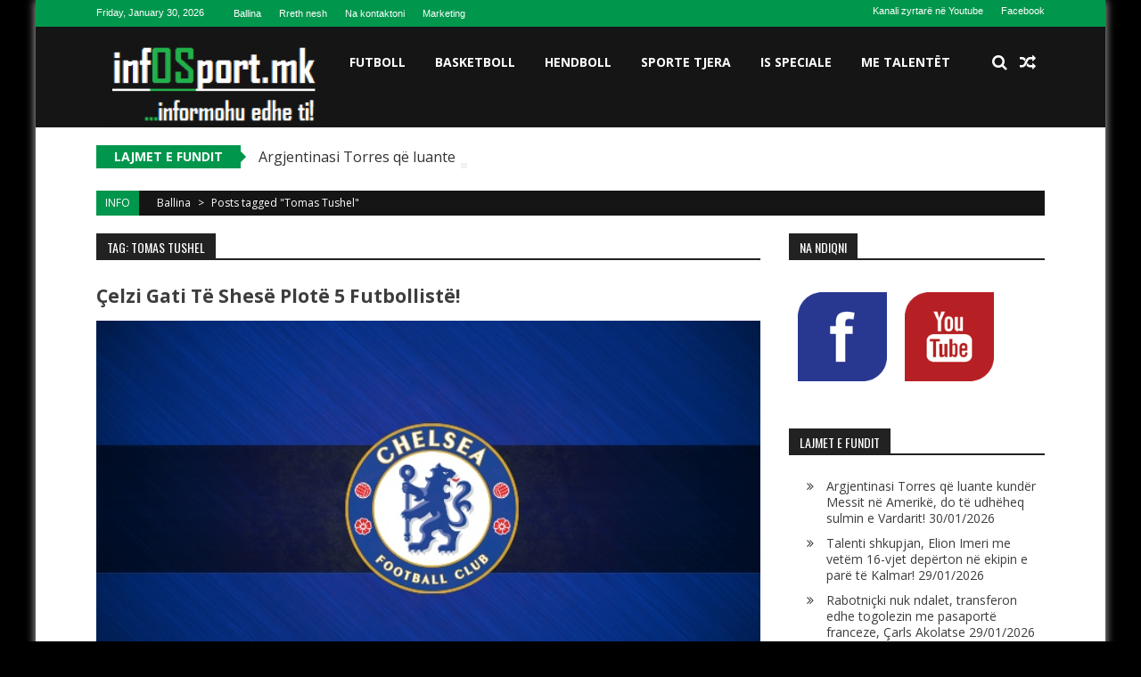

--- FILE ---
content_type: text/html; charset=UTF-8
request_url: http://www.infosport.mk/tag/tomas-tushel/
body_size: 19334
content:
<!DOCTYPE html>
<html dir="ltr" lang="en-US" prefix="og: https://ogp.me/ns#">
<head>
<meta charset="UTF-8" />
<meta name="viewport" content="width=device-width, initial-scale=1" />
<link rel="profile" href="http://gmpg.org/xfn/11" />
<link rel="pingback" href="http://www.infosport.mk/xmlrpc.php" />

<title>Tomas Tushel - infOSport</title>

		<!-- All in One SEO 4.5.5 - aioseo.com -->
		<meta name="robots" content="max-image-preview:large" />
		<link rel="canonical" href="http://www.infosport.mk/tag/tomas-tushel/" />
		<meta name="generator" content="All in One SEO (AIOSEO) 4.5.5" />
		<script type="application/ld+json" class="aioseo-schema">
			{"@context":"https:\/\/schema.org","@graph":[{"@type":"BreadcrumbList","@id":"http:\/\/www.infosport.mk\/tag\/tomas-tushel\/#breadcrumblist","itemListElement":[{"@type":"ListItem","@id":"http:\/\/www.infosport.mk\/#listItem","position":1,"name":"Home","item":"http:\/\/www.infosport.mk\/","nextItem":"http:\/\/www.infosport.mk\/tag\/tomas-tushel\/#listItem"},{"@type":"ListItem","@id":"http:\/\/www.infosport.mk\/tag\/tomas-tushel\/#listItem","position":2,"name":"Tomas Tushel","previousItem":"http:\/\/www.infosport.mk\/#listItem"}]},{"@type":"CollectionPage","@id":"http:\/\/www.infosport.mk\/tag\/tomas-tushel\/#collectionpage","url":"http:\/\/www.infosport.mk\/tag\/tomas-tushel\/","name":"Tomas Tushel - infOSport","inLanguage":"en-US","isPartOf":{"@id":"http:\/\/www.infosport.mk\/#website"},"breadcrumb":{"@id":"http:\/\/www.infosport.mk\/tag\/tomas-tushel\/#breadcrumblist"}},{"@type":"Organization","@id":"http:\/\/www.infosport.mk\/#organization","name":"infOSport","url":"http:\/\/www.infosport.mk\/"},{"@type":"WebSite","@id":"http:\/\/www.infosport.mk\/#website","url":"http:\/\/www.infosport.mk\/","name":"infOSport","description":"...informohu edhe ti!","inLanguage":"en-US","publisher":{"@id":"http:\/\/www.infosport.mk\/#organization"}}]}
		</script>
		<!-- All in One SEO -->

<link rel='dns-prefetch' href='//fonts.googleapis.com' />
<link rel='dns-prefetch' href='//s.w.org' />
<link rel="alternate" type="application/rss+xml" title="infOSport &raquo; Feed" href="http://www.infosport.mk/feed/" />
<link rel="alternate" type="application/rss+xml" title="infOSport &raquo; Comments Feed" href="http://www.infosport.mk/comments/feed/" />
<link rel="alternate" type="application/rss+xml" title="infOSport &raquo; Tomas Tushel Tag Feed" href="http://www.infosport.mk/tag/tomas-tushel/feed/" />
		<!-- This site uses the Google Analytics by ExactMetrics plugin v7.17 - Using Analytics tracking - https://www.exactmetrics.com/ -->
							<script src="//www.googletagmanager.com/gtag/js?id=G-3K3BZ1RPCN"  data-cfasync="false" data-wpfc-render="false" type="text/javascript" async></script>
			<script data-cfasync="false" data-wpfc-render="false" type="text/javascript">
				var em_version = '7.17';
				var em_track_user = true;
				var em_no_track_reason = '';
				
								var disableStrs = [
										'ga-disable-G-3K3BZ1RPCN',
									];

				/* Function to detect opted out users */
				function __gtagTrackerIsOptedOut() {
					for (var index = 0; index < disableStrs.length; index++) {
						if (document.cookie.indexOf(disableStrs[index] + '=true') > -1) {
							return true;
						}
					}

					return false;
				}

				/* Disable tracking if the opt-out cookie exists. */
				if (__gtagTrackerIsOptedOut()) {
					for (var index = 0; index < disableStrs.length; index++) {
						window[disableStrs[index]] = true;
					}
				}

				/* Opt-out function */
				function __gtagTrackerOptout() {
					for (var index = 0; index < disableStrs.length; index++) {
						document.cookie = disableStrs[index] + '=true; expires=Thu, 31 Dec 2099 23:59:59 UTC; path=/';
						window[disableStrs[index]] = true;
					}
				}

				if ('undefined' === typeof gaOptout) {
					function gaOptout() {
						__gtagTrackerOptout();
					}
				}
								window.dataLayer = window.dataLayer || [];

				window.ExactMetricsDualTracker = {
					helpers: {},
					trackers: {},
				};
				if (em_track_user) {
					function __gtagDataLayer() {
						dataLayer.push(arguments);
					}

					function __gtagTracker(type, name, parameters) {
						if (!parameters) {
							parameters = {};
						}

						if (parameters.send_to) {
							__gtagDataLayer.apply(null, arguments);
							return;
						}

						if (type === 'event') {
														parameters.send_to = exactmetrics_frontend.v4_id;
							var hookName = name;
							if (typeof parameters['event_category'] !== 'undefined') {
								hookName = parameters['event_category'] + ':' + name;
							}

							if (typeof ExactMetricsDualTracker.trackers[hookName] !== 'undefined') {
								ExactMetricsDualTracker.trackers[hookName](parameters);
							} else {
								__gtagDataLayer('event', name, parameters);
							}
							
						} else {
							__gtagDataLayer.apply(null, arguments);
						}
					}

					__gtagTracker('js', new Date());
					__gtagTracker('set', {
						'developer_id.dNDMyYj': true,
											});
										__gtagTracker('config', 'G-3K3BZ1RPCN', {"forceSSL":"true"} );
															window.gtag = __gtagTracker;										(function () {
						/* https://developers.google.com/analytics/devguides/collection/analyticsjs/ */
						/* ga and __gaTracker compatibility shim. */
						var noopfn = function () {
							return null;
						};
						var newtracker = function () {
							return new Tracker();
						};
						var Tracker = function () {
							return null;
						};
						var p = Tracker.prototype;
						p.get = noopfn;
						p.set = noopfn;
						p.send = function () {
							var args = Array.prototype.slice.call(arguments);
							args.unshift('send');
							__gaTracker.apply(null, args);
						};
						var __gaTracker = function () {
							var len = arguments.length;
							if (len === 0) {
								return;
							}
							var f = arguments[len - 1];
							if (typeof f !== 'object' || f === null || typeof f.hitCallback !== 'function') {
								if ('send' === arguments[0]) {
									var hitConverted, hitObject = false, action;
									if ('event' === arguments[1]) {
										if ('undefined' !== typeof arguments[3]) {
											hitObject = {
												'eventAction': arguments[3],
												'eventCategory': arguments[2],
												'eventLabel': arguments[4],
												'value': arguments[5] ? arguments[5] : 1,
											}
										}
									}
									if ('pageview' === arguments[1]) {
										if ('undefined' !== typeof arguments[2]) {
											hitObject = {
												'eventAction': 'page_view',
												'page_path': arguments[2],
											}
										}
									}
									if (typeof arguments[2] === 'object') {
										hitObject = arguments[2];
									}
									if (typeof arguments[5] === 'object') {
										Object.assign(hitObject, arguments[5]);
									}
									if ('undefined' !== typeof arguments[1].hitType) {
										hitObject = arguments[1];
										if ('pageview' === hitObject.hitType) {
											hitObject.eventAction = 'page_view';
										}
									}
									if (hitObject) {
										action = 'timing' === arguments[1].hitType ? 'timing_complete' : hitObject.eventAction;
										hitConverted = mapArgs(hitObject);
										__gtagTracker('event', action, hitConverted);
									}
								}
								return;
							}

							function mapArgs(args) {
								var arg, hit = {};
								var gaMap = {
									'eventCategory': 'event_category',
									'eventAction': 'event_action',
									'eventLabel': 'event_label',
									'eventValue': 'event_value',
									'nonInteraction': 'non_interaction',
									'timingCategory': 'event_category',
									'timingVar': 'name',
									'timingValue': 'value',
									'timingLabel': 'event_label',
									'page': 'page_path',
									'location': 'page_location',
									'title': 'page_title',
								};
								for (arg in args) {
																		if (!(!args.hasOwnProperty(arg) || !gaMap.hasOwnProperty(arg))) {
										hit[gaMap[arg]] = args[arg];
									} else {
										hit[arg] = args[arg];
									}
								}
								return hit;
							}

							try {
								f.hitCallback();
							} catch (ex) {
							}
						};
						__gaTracker.create = newtracker;
						__gaTracker.getByName = newtracker;
						__gaTracker.getAll = function () {
							return [];
						};
						__gaTracker.remove = noopfn;
						__gaTracker.loaded = true;
						window['__gaTracker'] = __gaTracker;
					})();
									} else {
										console.log("");
					(function () {
						function __gtagTracker() {
							return null;
						}

						window['__gtagTracker'] = __gtagTracker;
						window['gtag'] = __gtagTracker;
					})();
									}
			</script>
				<!-- / Google Analytics by ExactMetrics -->
				<script type="text/javascript">
			window._wpemojiSettings = {"baseUrl":"https:\/\/s.w.org\/images\/core\/emoji\/11\/72x72\/","ext":".png","svgUrl":"https:\/\/s.w.org\/images\/core\/emoji\/11\/svg\/","svgExt":".svg","source":{"concatemoji":"http:\/\/www.infosport.mk\/wp-includes\/js\/wp-emoji-release.min.js?ver=5.0.22"}};
			!function(e,a,t){var n,r,o,i=a.createElement("canvas"),p=i.getContext&&i.getContext("2d");function s(e,t){var a=String.fromCharCode;p.clearRect(0,0,i.width,i.height),p.fillText(a.apply(this,e),0,0);e=i.toDataURL();return p.clearRect(0,0,i.width,i.height),p.fillText(a.apply(this,t),0,0),e===i.toDataURL()}function c(e){var t=a.createElement("script");t.src=e,t.defer=t.type="text/javascript",a.getElementsByTagName("head")[0].appendChild(t)}for(o=Array("flag","emoji"),t.supports={everything:!0,everythingExceptFlag:!0},r=0;r<o.length;r++)t.supports[o[r]]=function(e){if(!p||!p.fillText)return!1;switch(p.textBaseline="top",p.font="600 32px Arial",e){case"flag":return s([55356,56826,55356,56819],[55356,56826,8203,55356,56819])?!1:!s([55356,57332,56128,56423,56128,56418,56128,56421,56128,56430,56128,56423,56128,56447],[55356,57332,8203,56128,56423,8203,56128,56418,8203,56128,56421,8203,56128,56430,8203,56128,56423,8203,56128,56447]);case"emoji":return!s([55358,56760,9792,65039],[55358,56760,8203,9792,65039])}return!1}(o[r]),t.supports.everything=t.supports.everything&&t.supports[o[r]],"flag"!==o[r]&&(t.supports.everythingExceptFlag=t.supports.everythingExceptFlag&&t.supports[o[r]]);t.supports.everythingExceptFlag=t.supports.everythingExceptFlag&&!t.supports.flag,t.DOMReady=!1,t.readyCallback=function(){t.DOMReady=!0},t.supports.everything||(n=function(){t.readyCallback()},a.addEventListener?(a.addEventListener("DOMContentLoaded",n,!1),e.addEventListener("load",n,!1)):(e.attachEvent("onload",n),a.attachEvent("onreadystatechange",function(){"complete"===a.readyState&&t.readyCallback()})),(n=t.source||{}).concatemoji?c(n.concatemoji):n.wpemoji&&n.twemoji&&(c(n.twemoji),c(n.wpemoji)))}(window,document,window._wpemojiSettings);
		</script>
		<style type="text/css">
img.wp-smiley,
img.emoji {
	display: inline !important;
	border: none !important;
	box-shadow: none !important;
	height: 1em !important;
	width: 1em !important;
	margin: 0 .07em !important;
	vertical-align: -0.1em !important;
	background: none !important;
	padding: 0 !important;
}
</style>
<link rel='stylesheet' id='wp-block-library-css'  href='http://www.infosport.mk/wp-includes/css/dist/block-library/style.min.css?ver=5.0.22' type='text/css' media='all' />
<link rel='stylesheet' id='ap-front-styles-css'  href='http://www.infosport.mk/wp-content/plugins/accesspress-anonymous-post/css/frontend-style.css?ver=2.8.2' type='text/css' media='all' />
<link rel='stylesheet' id='lightbox-css'  href='http://www.infosport.mk/wp-content/plugins/accesspress-instagram-feed/css/lightbox.css?ver=4.0.6' type='text/css' media='all' />
<link rel='stylesheet' id='owl-theme-css'  href='http://www.infosport.mk/wp-content/plugins/accesspress-instagram-feed/css/owl.theme.css?ver=4.0.6' type='text/css' media='all' />
<link rel='stylesheet' id='owl-carousel-css'  href='http://www.infosport.mk/wp-content/plugins/accesspress-instagram-feed/css/owl.carousel.css?ver=4.0.6' type='text/css' media='all' />
<link rel='stylesheet' id='apif-frontend-css-css'  href='http://www.infosport.mk/wp-content/plugins/accesspress-instagram-feed/css/frontend.css?ver=4.0.6' type='text/css' media='all' />
<link rel='stylesheet' id='apif-font-awesome-css'  href='http://www.infosport.mk/wp-content/plugins/accesspress-instagram-feed/css/font-awesome.min.css?ver=4.0.6' type='text/css' media='all' />
<link rel='stylesheet' id='apif-gridrotator-css'  href='http://www.infosport.mk/wp-content/plugins/accesspress-instagram-feed/css/gridrotator.css?ver=4.0.6' type='text/css' media='all' />
<link rel='stylesheet' id='fontawesome-five-css-css'  href='http://www.infosport.mk/wp-content/plugins/accesspress-social-counter/css/fontawesome-all.css?ver=1.9.2' type='text/css' media='all' />
<link rel='stylesheet' id='apsc-frontend-css-css'  href='http://www.infosport.mk/wp-content/plugins/accesspress-social-counter/css/frontend.css?ver=1.9.2' type='text/css' media='all' />
<link rel='stylesheet' id='aps-animate-css-css'  href='http://www.infosport.mk/wp-content/plugins/accesspress-social-icons/css/animate.css?ver=1.8.5' type='text/css' media='all' />
<link rel='stylesheet' id='aps-frontend-css-css'  href='http://www.infosport.mk/wp-content/plugins/accesspress-social-icons/css/frontend.css?ver=1.8.5' type='text/css' media='all' />
<link rel='stylesheet' id='contact-form-7-css'  href='http://www.infosport.mk/wp-content/plugins/contact-form-7/includes/css/styles.css?ver=5.1.9' type='text/css' media='all' />
<link rel='stylesheet' id='ltswp-user-css-css'  href='http://www.infosport.mk/wp-content/plugins/league-table-standings/css/user.css?ver=1.0.0' type='text/css' media='all' />
<link rel='stylesheet' id='dashicons-css'  href='http://www.infosport.mk/wp-includes/css/dashicons.min.css?ver=5.0.22' type='text/css' media='all' />
<link rel='stylesheet' id='post-views-counter-frontend-css'  href='http://www.infosport.mk/wp-content/plugins/post-views-counter/css/frontend.css?ver=1.3.11' type='text/css' media='all' />
<link rel='stylesheet' id='st-widget-css'  href='http://www.infosport.mk/wp-content/plugins/share-this/css/style.css?ver=5.0.22' type='text/css' media='all' />
<link rel='stylesheet' id='sportspress-general-css'  href='//www.infosport.mk/wp-content/plugins/sportspress/assets/css/sportspress.css?ver=2.7.22' type='text/css' media='all' />
<link rel='stylesheet' id='sportspress-icons-css'  href='//www.infosport.mk/wp-content/plugins/sportspress/assets/css/icons.css?ver=2.7' type='text/css' media='all' />
<link rel='stylesheet' id='sportspress-roboto-css'  href='//fonts.googleapis.com/css?family=Roboto%3A400%2C500&#038;subset=cyrillic%2Ccyrillic-ext%2Cgreek%2Cgreek-ext%2Clatin-ext%2Cvietnamese&#038;ver=2.7' type='text/css' media='all' />
<link rel='stylesheet' id='sportspress-style-css'  href='//www.infosport.mk/wp-content/plugins/sportspress/assets/css/sportspress-style.css?ver=2.7' type='text/css' media='all' />
<link rel='stylesheet' id='sportspress-style-ltr-css'  href='//www.infosport.mk/wp-content/plugins/sportspress/assets/css/sportspress-style-ltr.css?ver=2.7' type='text/css' media='all' />
<link rel='stylesheet' id='ufbl-custom-select-css-css'  href='http://www.infosport.mk/wp-content/plugins/ultimate-form-builder-lite/css/jquery.selectbox.css?ver=1.5.3' type='text/css' media='all' />
<link rel='stylesheet' id='ufbl-front-css-css'  href='http://www.infosport.mk/wp-content/plugins/ultimate-form-builder-lite/css/frontend.css?ver=1.5.3' type='text/css' media='all' />
<link rel='stylesheet' id='sportsmag-parent-style-css'  href='http://www.infosport.mk/wp-content/themes/accesspress-mag/style.css?ver=5.0.22' type='text/css' media='all' />
<link rel='stylesheet' id='sportsmag-responsive-css'  href='http://www.infosport.mk/wp-content/themes/sportsmag/css/responsive.css?ver=5.0.22' type='text/css' media='all' />
<link rel='stylesheet' id='ticker-style-css'  href='http://www.infosport.mk/wp-content/themes/accesspress-mag/js/news-ticker/ticker-style.css?ver=5.0.22' type='text/css' media='all' />
<link rel='stylesheet' id='google-fonts-css'  href='//fonts.googleapis.com/css?family=Open+Sans%3A400%2C600%2C700%2C300%7COswald%3A400%2C700%2C300%7CDosis%3A400%2C300%2C500%2C600%2C700&#038;ver=5.0.22' type='text/css' media='all' />
<link rel='stylesheet' id='animate-css'  href='http://www.infosport.mk/wp-content/themes/accesspress-mag/css/animate.css?ver=5.0.22' type='text/css' media='all' />
<link rel='stylesheet' id='fontawesome-font-css'  href='http://www.infosport.mk/wp-content/themes/accesspress-mag/css/font-awesome.min.css?ver=5.0.22' type='text/css' media='all' />
<link rel='stylesheet' id='accesspress-mag-style-css'  href='http://www.infosport.mk/wp-content/themes/sportsmag/style.css?ver=1.1.5' type='text/css' media='all' />
<link rel='stylesheet' id='responsive-css'  href='http://www.infosport.mk/wp-content/themes/accesspress-mag/css/responsive.css?ver=1.1.5' type='text/css' media='all' />
<link rel='stylesheet' id='accesspress-mag-nivolightbox-style-css'  href='http://www.infosport.mk/wp-content/themes/accesspress-mag/js/lightbox/nivo-lightbox.css?ver=5.0.22' type='text/css' media='all' />
<style type="text/css"> /* SportsPress Frontend CSS */ .sp-event-calendar tbody td a,.sp-event-calendar tbody td a:hover{background: none;}.sp-data-table th,.sp-calendar th,.sp-data-table tfoot,.sp-calendar tfoot,.sp-button,.sp-heading{background:#107e2b !important}.sp-calendar tbody a{color:#107e2b !important}.sp-data-table tbody,.sp-calendar tbody{background: #f4f4f4 !important}.sp-data-table tbody,.sp-calendar tbody{color: #222222 !important}.sp-data-table th,.sp-data-table th a,.sp-data-table tfoot,.sp-data-table tfoot a,.sp-calendar th,.sp-calendar th a,.sp-calendar tfoot,.sp-calendar tfoot a,.sp-button,.sp-heading{color: #ffffff !important}.sp-data-table tbody a,.sp-data-table tbody a:hover,.sp-calendar tbody a:focus{color: #00a69c !important}.sp-highlight,.sp-calendar td#today{background: #ffffff !important}.sp-data-table th,.sp-template-countdown .sp-event-venue,.sp-template-countdown .sp-event-league,.sp-template-gallery .gallery-caption{background:#107e2b !important}.sp-data-table th,.sp-template-countdown .sp-event-venue,.sp-template-countdown .sp-event-league,.sp-template-gallery .gallery-caption{border-color:#006411 !important}.sp-table-caption,.sp-data-table,.sp-data-table tfoot,.sp-template .sp-view-all-link,.sp-template-gallery .sp-gallery-group-name,.sp-template-gallery .sp-gallery-wrapper,.sp-template-countdown .sp-event-name,.sp-countdown time,.sp-template-details dl,.sp-event-statistics .sp-statistic-bar,.sp-tournament-bracket .sp-team-name,.sp-profile-selector{background:#f4f4f4 !important}.sp-table-caption,.sp-data-table,.sp-data-table td,.sp-template .sp-view-all-link,.sp-template-gallery .sp-gallery-group-name,.sp-template-gallery .sp-gallery-wrapper,.sp-template-countdown .sp-event-name,.sp-countdown time,.sp-countdown span,.sp-template-details dl,.sp-event-statistics .sp-statistic-bar,.sp-tournament-bracket thead th,.sp-tournament-bracket .sp-team-name,.sp-tournament-bracket .sp-event,.sp-profile-selector{border-color:#dadada !important}.sp-tournament-bracket .sp-team .sp-team-name:before{border-left-color:#dadada !important;border-right-color:#dadada !important}.sp-data-table .sp-highlight,.sp-data-table .highlighted td,.sp-template-scoreboard td:hover{background:#eeeeee !important}.sp-template *,.sp-data-table *,.sp-table-caption,.sp-data-table tfoot a:hover,.sp-template .sp-view-all-link a:hover,.sp-template-gallery .sp-gallery-group-name,.sp-template-details dd,.sp-template-event-logos .sp-team-result,.sp-template-event-blocks .sp-event-results,.sp-template-scoreboard a,.sp-template-scoreboard a:hover,.sp-tournament-bracket,.sp-tournament-bracket .sp-event .sp-event-title:hover,.sp-tournament-bracket .sp-event .sp-event-title:hover *{color:#222222 !important}.sp-template .sp-view-all-link a,.sp-countdown span small,.sp-template-event-calendar tfoot a,.sp-template-event-blocks .sp-event-date,.sp-template-details dt,.sp-template-scoreboard .sp-scoreboard-date,.sp-tournament-bracket th,.sp-tournament-bracket .sp-event .sp-event-title,.sp-template-scoreboard .sp-scoreboard-date,.sp-tournament-bracket .sp-event .sp-event-title *{color:rgba(34,34,34,0.5) !important}.sp-data-table th,.sp-template-countdown .sp-event-venue,.sp-template-countdown .sp-event-league,.sp-template-gallery .gallery-item a,.sp-template-gallery .gallery-caption,.sp-template-scoreboard .sp-scoreboard-nav,.sp-tournament-bracket .sp-team-name:hover,.sp-tournament-bracket thead th,.sp-tournament-bracket .sp-heading{color:#ffffff !important}.sp-template a,.sp-data-table a,.sp-tab-menu-item-active a, .sp-tab-menu-item-active a:hover,.sp-template .sp-message{color:#00a69c !important}.sp-template-gallery .gallery-caption strong,.sp-tournament-bracket .sp-team-name:hover,.sp-template-scoreboard .sp-scoreboard-nav,.sp-tournament-bracket .sp-heading{background:#00a69c !important}.sp-tournament-bracket .sp-team-name:hover,.sp-tournament-bracket .sp-heading,.sp-tab-menu-item-active a, .sp-tab-menu-item-active a:hover,.sp-template .sp-message{border-color:#00a69c !important}</style><script type='text/javascript' src='http://www.infosport.mk/wp-content/plugins/google-analytics-dashboard-for-wp/assets/js/frontend-gtag.min.js?ver=7.17'></script>
<script data-cfasync="false" data-wpfc-render="false" type="text/javascript" id='exactmetrics-frontend-script-js-extra'>/* <![CDATA[ */
var exactmetrics_frontend = {"js_events_tracking":"true","download_extensions":"zip,mp3,mpeg,pdf,docx,pptx,xlsx,rar","inbound_paths":"[{\"path\":\"\\\/go\\\/\",\"label\":\"affiliate\"},{\"path\":\"\\\/recommend\\\/\",\"label\":\"affiliate\"}]","home_url":"http:\/\/www.infosport.mk","hash_tracking":"false","v4_id":"G-3K3BZ1RPCN"};/* ]]> */
</script>
<script type='text/javascript' src='http://www.infosport.mk/wp-includes/js/jquery/jquery.js?ver=1.12.4'></script>
<script type='text/javascript' src='http://www.infosport.mk/wp-includes/js/jquery/jquery-migrate.min.js?ver=1.4.1'></script>
<script type='text/javascript' src='http://www.infosport.mk/wp-content/plugins/accesspress-instagram-feed/js/owl.carousel.js?ver=5.0.22'></script>
<script type='text/javascript' src='http://www.infosport.mk/wp-content/plugins/accesspress-social-icons/js/frontend.js?ver=1.8.5'></script>
<script type='text/javascript' src='http://www.infosport.mk/wp-content/plugins/ultimate-form-builder-lite/js/jquery.selectbox-0.2.min.js?ver=1.5.3'></script>
<script type='text/javascript'>
/* <![CDATA[ */
var frontend_js_obj = {"default_error_message":"This field is required","ajax_url":"http:\/\/www.infosport.mk\/wp-admin\/admin-ajax.php","ajax_nonce":"a173abefbb"};
/* ]]> */
</script>
<script type='text/javascript' src='http://www.infosport.mk/wp-content/plugins/ultimate-form-builder-lite/js/frontend.js?ver=1.5.3'></script>
<script type='text/javascript' src='http://www.infosport.mk/wp-content/themes/sportsmag/js/custom-scripts.js?ver=1.1.5'></script>
<script type='text/javascript' src='http://www.infosport.mk/wp-content/themes/accesspress-mag/js/wow.min.js?ver=1.0.1'></script>
<script type='text/javascript' src='http://www.infosport.mk/wp-content/themes/accesspress-mag/js/custom-scripts.js?ver=1.0.1'></script>
<link rel='https://api.w.org/' href='http://www.infosport.mk/wp-json/' />
<link rel="EditURI" type="application/rsd+xml" title="RSD" href="http://www.infosport.mk/xmlrpc.php?rsd" />
<link rel="wlwmanifest" type="application/wlwmanifest+xml" href="http://www.infosport.mk/wp-includes/wlwmanifest.xml" /> 
<meta name="generator" content="WordPress 5.0.22" />
<meta name="generator" content="SportsPress 2.7.22" />
		<meta property="fb:pages" content="472303609551928" />
					<meta property="ia:markup_url" content="http://www.infosport.mk/2021/03/14/celzi-gati-te-shese-plote-5-futbolliste/?ia_markup=1" />
			<script charset="utf-8" type="text/javascript">var switchTo5x=true;</script><script charset="utf-8" type="text/javascript" id="st_insights_js" src="http://w.sharethis.com/button/buttons.js?publisher=&amp;product=sharethis-wordpress&amp;wordpress_version=4.7.2"></script><script type="text/javascript">stLight.options({publisher:'wp.9eaebb79-f40e-407a-93e1-eb78b205dec1'});var st_type='wordpress4.7.2';</script>    <script type="text/javascript">
        jQuery(function($){
            if( $('body').hasClass('rtl') ){
                var directionClass = 'rtl';
            } else {
                var directionClass = 'ltr';
            }
        
        /*--------------For Home page slider-------------------*/
        
            $("#homeslider").bxSlider({
                mode: 'horizontal',
                controls: true,
                pager: true,
                pause: 6000,
                speed: 1500,
                auto: true                                      
            });
            
            $("#homeslider-mobile").bxSlider({
                mode: 'horizontal',
                controls: true,
                pager: true,
                pause: 6000,
                speed: 1000,
                auto: true                                        
            });

        /*--------------For news ticker----------------*/

                        $('#apmag-news').ticker({
                speed: 0.10,
                feedType: 'xml',
                displayType: 'reveal',
                htmlFeed: true,
                debugMode: true,
                fadeInSpeed: 600,
                //displayType: 'fade',
                pauseOnItems: 4000,
                direction: directionClass,
                titleText: '&nbsp;&nbsp;&nbsp;&nbsp;&nbsp;Lajmet e fundit&nbsp;&nbsp;&nbsp;&nbsp;&nbsp;'
            });
                        
            });
    </script>
		<style type="text/css">.recentcomments a{display:inline !important;padding:0 !important;margin:0 !important;}</style>
			<style type="text/css">
			.site-title a,
		.site-description {
			color: #81d742;
		}
		</style>
	<style type="text/css" id="custom-background-css">
body.custom-background { background-color: #000000; }
</style>
<link rel="icon" href="http://www.infosport.mk/wp-content/uploads/2017/03/cropped-JES-32x32.png" sizes="32x32" />
<link rel="icon" href="http://www.infosport.mk/wp-content/uploads/2017/03/cropped-JES-192x192.png" sizes="192x192" />
<link rel="apple-touch-icon-precomposed" href="http://www.infosport.mk/wp-content/uploads/2017/03/cropped-JES-180x180.png" />
<meta name="msapplication-TileImage" content="http://www.infosport.mk/wp-content/uploads/2017/03/cropped-JES-270x270.png" />
<style id="sccss"></style><meta data-pso-pv="1.2.1" data-pso-pt="archive" data-pso-th="2157a00c03a5cf32cffc526ba80ff578"></head>

<body class="archive tag tag-tomas-tushel tag-6902 custom-background archive-right-sidebar archive-page-archive-default boxed-layout columns-3 group-blog">
<div id="page" class="hfeed site">
	<a class="skip-link screen-reader-text" href="#content">Skip to content</a>
      
	
    <header id="masthead" class="site-header" role="banner">    
    
                <div class="top-menu-wrapper has_menu clearfix">
            <div class="apmag-container">   
                        <div class="current-date">Friday, January 30, 2026</div>
                           
                <nav id="top-navigation" class="top-main-navigation" role="navigation">
                            <button class="menu-toggle hide" aria-controls="menu" aria-expanded="false">Top Menu</button>
                            <div class="top_menu_left"><ul id="menu-infosport-info" class="menu"><li id="menu-item-6355" class="menu-item menu-item-type-post_type menu-item-object-page menu-item-home menu-item-6355"><a href="http://www.infosport.mk/">Ballina</a></li>
<li id="menu-item-224" class="menu-item menu-item-type-post_type menu-item-object-page menu-item-224"><a href="http://www.infosport.mk/rreth-nesh/">Rreth nesh</a></li>
<li id="menu-item-225" class="menu-item menu-item-type-post_type menu-item-object-page menu-item-225"><a href="http://www.infosport.mk/na-kontaktoni/">Na kontaktoni</a></li>
<li id="menu-item-252" class="menu-item menu-item-type-post_type menu-item-object-page menu-item-252"><a href="http://www.infosport.mk/marketing/">Marketing</a></li>
</ul></div>                </nav><!-- #site-navigation -->
                                
                <nav id="top-right-navigation" class="top-right-main-navigation" role="navigation">
                            <button class="menu-toggle hide" aria-controls="menu" aria-expanded="false">Top Menu Right</button>
                            <div class="top_menu_right"><ul id="menu-rrjetet-sociale" class="menu"><li id="menu-item-330" class="menu-item menu-item-type-custom menu-item-object-custom menu-item-330"><a target="_blank" href="https://www.youtube.com/channel/UC73p3WS18bnRxkihMsx4_7g">Kanali zyrtarë në Youtube</a></li>
<li id="menu-item-331" class="menu-item menu-item-type-custom menu-item-object-custom menu-item-331"><a target="_blank" href="https://www.facebook.com/infosport.mk/">Facebook</a></li>
</ul></div>                </nav><!-- #site-navigation -->
                        </div>
        </div><!-- .top-menu-wrapper -->
            
        <div class="logo-ad-wrapper clearfix" id="sportsmag-menu-wrap">
            <div class="apmag-container">
                    <div class="apmag-inner-container clearfix">
                		<div class="site-branding clearfix">
                            <div class="sitelogo-wrap">
                                                                    <a itemprop="url" href="http://www.infosport.mk/"><img src="http://www.infosport.mk/wp-content/uploads/2017/03/cropped-yess.png" alt="informohu edhe ti..." title="informohu edhe ti..." /></a>
                                                                <meta itemprop="name" content="infOSport" />
                            </div>
                                                    </div><!-- .site-branding -->
                        <nav id="site-navigation" class="main-navigation" role="navigation">
                                <div class="nav-wrapper">
                                    <div class="nav-toggle hide">
                                        <span> </span>
                                        <span> </span>
                                        <span> </span>
                                    </div>
                                    <div class="menu"><ul id="menu-ballina" class="menu"><li id="menu-item-203" class="menu-item menu-item-type-taxonomy menu-item-object-category menu-item-has-children menu-item-203"><a href="http://www.infosport.mk/category/futboll/">FUTBOLL</a>
<ul class="sub-menu">
	<li id="menu-item-215" class="menu-item menu-item-type-taxonomy menu-item-object-category menu-item-has-children menu-item-215"><a href="http://www.infosport.mk/category/futboll/futboll-vendor/">Futboll vendor</a>
	<ul class="sub-menu">
		<li id="menu-item-220" class="menu-item menu-item-type-taxonomy menu-item-object-category menu-item-220"><a href="http://www.infosport.mk/category/futboll/futboll-vendor/lpfm/">LPFM</a></li>
		<li id="menu-item-219" class="menu-item menu-item-type-taxonomy menu-item-object-category menu-item-219"><a href="http://www.infosport.mk/category/futboll/futboll-vendor/ldfm/">LDFM</a></li>
		<li id="menu-item-218" class="menu-item menu-item-type-taxonomy menu-item-object-category menu-item-218"><a href="http://www.infosport.mk/category/futboll/futboll-vendor/kupa-e-maqedonise/">Kupa e Maqedonisë</a></li>
		<li id="menu-item-217" class="menu-item menu-item-type-taxonomy menu-item-object-category menu-item-217"><a href="http://www.infosport.mk/category/futboll/futboll-vendor/kombetarja/">Përfaqësuesja e Maqedonisë</a></li>
		<li id="menu-item-216" class="menu-item menu-item-type-taxonomy menu-item-object-category menu-item-216"><a href="http://www.infosport.mk/category/futboll/futboll-vendor/futbollistet-shqiptare/">Futbollistët shqiptarë</a></li>
		<li id="menu-item-272" class="menu-item menu-item-type-taxonomy menu-item-object-category menu-item-272"><a href="http://www.infosport.mk/category/futboll/futsal/">Futsal</a></li>
	</ul>
</li>
	<li id="menu-item-229" class="menu-item menu-item-type-taxonomy menu-item-object-category menu-item-has-children menu-item-229"><a href="http://www.infosport.mk/category/futboll/futboll-nga-rajoni/">Futboll nga rajoni</a>
	<ul class="sub-menu">
		<li id="menu-item-233" class="menu-item menu-item-type-taxonomy menu-item-object-category menu-item-233"><a href="http://www.infosport.mk/category/futboll/futboll-nga-rajoni/superliga-shqiptare/">Superliga shqiptare</a></li>
		<li id="menu-item-234" class="menu-item menu-item-type-taxonomy menu-item-object-category menu-item-234"><a href="http://www.infosport.mk/category/futboll/futboll-nga-rajoni/vala-superliga/">Ipko Superliga</a></li>
		<li id="menu-item-231" class="menu-item menu-item-type-taxonomy menu-item-object-category menu-item-231"><a href="http://www.infosport.mk/category/futboll/futboll-nga-rajoni/kombetarja-shqiptare/">Kombëtarja e Shqipërisë</a></li>
		<li id="menu-item-232" class="menu-item menu-item-type-taxonomy menu-item-object-category menu-item-232"><a href="http://www.infosport.mk/category/futboll/futboll-nga-rajoni/perfaqesuesja-e-kosoves/">Përfaqësuesja e Kosovës</a></li>
	</ul>
</li>
	<li id="menu-item-204" class="menu-item menu-item-type-taxonomy menu-item-object-category menu-item-has-children menu-item-204"><a href="http://www.infosport.mk/category/futboll/futboll-nderkombetare/">Futboll ndërkombëtarë</a>
	<ul class="sub-menu">
		<li id="menu-item-208" class="menu-item menu-item-type-taxonomy menu-item-object-category menu-item-208"><a href="http://www.infosport.mk/category/futboll/futboll-nderkombetare/la-liga/">La Liga</a></li>
		<li id="menu-item-212" class="menu-item menu-item-type-taxonomy menu-item-object-category menu-item-212"><a href="http://www.infosport.mk/category/futboll/futboll-nderkombetare/premierlige/">Premierliga</a></li>
		<li id="menu-item-205" class="menu-item menu-item-type-taxonomy menu-item-object-category menu-item-205"><a href="http://www.infosport.mk/category/futboll/futboll-nderkombetare/bundesliga/">Bundesliga</a></li>
		<li id="menu-item-213" class="menu-item menu-item-type-taxonomy menu-item-object-category menu-item-213"><a href="http://www.infosport.mk/category/futboll/futboll-nderkombetare/serie-a/">Serie A</a></li>
		<li id="menu-item-211" class="menu-item menu-item-type-taxonomy menu-item-object-category menu-item-211"><a href="http://www.infosport.mk/category/futboll/futboll-nderkombetare/ligue-1/">Ligue 1</a></li>
		<li id="menu-item-209" class="menu-item menu-item-type-taxonomy menu-item-object-category menu-item-209"><a href="http://www.infosport.mk/category/futboll/futboll-nderkombetare/liga-e-kampioneve/">Liga e Kampionëve</a></li>
		<li id="menu-item-210" class="menu-item menu-item-type-taxonomy menu-item-object-category menu-item-210"><a href="http://www.infosport.mk/category/futboll/futboll-nderkombetare/liga-europa/">Liga Europa</a></li>
		<li id="menu-item-206" class="menu-item menu-item-type-taxonomy menu-item-object-category menu-item-206"><a href="http://www.infosport.mk/category/futboll/futboll-nderkombetare/futbolliste-shqiptare/">Futbollistë shqiptarë</a></li>
		<li id="menu-item-207" class="menu-item menu-item-type-taxonomy menu-item-object-category menu-item-207"><a href="http://www.infosport.mk/category/futboll/futboll-nderkombetare/kombetaret/">Kombëtaret</a></li>
		<li id="menu-item-214" class="menu-item menu-item-type-taxonomy menu-item-object-category menu-item-214"><a href="http://www.infosport.mk/category/futboll/futboll-nderkombetare/te-tjera/">Të tjera</a></li>
	</ul>
</li>
</ul>
</li>
<li id="menu-item-244" class="menu-item menu-item-type-taxonomy menu-item-object-category menu-item-has-children menu-item-244"><a href="http://www.infosport.mk/category/basketboll/">BASKETBOLL</a>
<ul class="sub-menu">
	<li id="menu-item-247" class="menu-item menu-item-type-taxonomy menu-item-object-category menu-item-247"><a href="http://www.infosport.mk/category/basketboll/basketboll-vendor/">Basketboll vendor</a></li>
	<li id="menu-item-246" class="menu-item menu-item-type-taxonomy menu-item-object-category menu-item-246"><a href="http://www.infosport.mk/category/basketboll/basketboll-nga-rajoni/">Basketboll nga rajoni</a></li>
	<li id="menu-item-245" class="menu-item menu-item-type-taxonomy menu-item-object-category menu-item-245"><a href="http://www.infosport.mk/category/basketboll/basketboll-nderkombetare/">Basketboll ndërkombëtarë</a></li>
</ul>
</li>
<li id="menu-item-237" class="menu-item menu-item-type-taxonomy menu-item-object-category menu-item-has-children menu-item-237"><a href="http://www.infosport.mk/category/hendboll/">HENDBOLL</a>
<ul class="sub-menu">
	<li id="menu-item-240" class="menu-item menu-item-type-taxonomy menu-item-object-category menu-item-240"><a href="http://www.infosport.mk/category/hendboll/hendboll-vendor/">Hendboll vendor</a></li>
	<li id="menu-item-239" class="menu-item menu-item-type-taxonomy menu-item-object-category menu-item-239"><a href="http://www.infosport.mk/category/hendboll/hendboll-nga-rajoni/">Hendboll nga rajoni</a></li>
	<li id="menu-item-238" class="menu-item menu-item-type-taxonomy menu-item-object-category menu-item-238"><a href="http://www.infosport.mk/category/hendboll/hendboll-nderkombetare/">Hendboll Ndërkombëtarë</a></li>
</ul>
</li>
<li id="menu-item-310" class="menu-item menu-item-type-taxonomy menu-item-object-category menu-item-has-children menu-item-310"><a href="http://www.infosport.mk/category/sporte-tjera/">SPORTE TJERA</a>
<ul class="sub-menu">
	<li id="menu-item-317" class="menu-item menu-item-type-taxonomy menu-item-object-category menu-item-317"><a href="http://www.infosport.mk/category/sporte-tjera/tenis/">Tenis</a></li>
	<li id="menu-item-312" class="menu-item menu-item-type-taxonomy menu-item-object-category menu-item-312"><a href="http://www.infosport.mk/category/sporte-tjera/auto-moto/">Auto-Moto</a></li>
	<li id="menu-item-311" class="menu-item menu-item-type-taxonomy menu-item-object-category menu-item-311"><a href="http://www.infosport.mk/category/sporte-tjera/aletike/">Aletikë</a></li>
	<li id="menu-item-314" class="menu-item menu-item-type-taxonomy menu-item-object-category menu-item-314"><a href="http://www.infosport.mk/category/sporte-tjera/sporte-luftarake/">Sporte Luftarake</a></li>
	<li id="menu-item-318" class="menu-item menu-item-type-taxonomy menu-item-object-category menu-item-318"><a href="http://www.infosport.mk/category/sporte-tjera/volejboll/">Volejboll</a></li>
	<li id="menu-item-313" class="menu-item menu-item-type-taxonomy menu-item-object-category menu-item-313"><a href="http://www.infosport.mk/category/sporte-tjera/sporte-dimerore/">Sporte Dimërore</a></li>
	<li id="menu-item-315" class="menu-item menu-item-type-taxonomy menu-item-object-category menu-item-315"><a href="http://www.infosport.mk/category/sporte-tjera/sporte-ne-uje/">Sporte në ujë</a></li>
	<li id="menu-item-316" class="menu-item menu-item-type-taxonomy menu-item-object-category menu-item-316"><a href="http://www.infosport.mk/category/sporte-tjera/te-tjera-sporte-tjera/">Të tjera</a></li>
</ul>
</li>
<li id="menu-item-319" class="menu-item menu-item-type-taxonomy menu-item-object-category menu-item-has-children menu-item-319"><a href="http://www.infosport.mk/category/is-speciale/">IS SPECIALE</a>
<ul class="sub-menu">
	<li id="menu-item-320" class="menu-item menu-item-type-taxonomy menu-item-object-category menu-item-320"><a href="http://www.infosport.mk/category/is-speciale/intervista/">Intervista</a></li>
	<li id="menu-item-322" class="menu-item menu-item-type-taxonomy menu-item-object-category menu-item-322"><a href="http://www.infosport.mk/category/is-speciale/opinione/">Opinione</a></li>
	<li id="menu-item-321" class="menu-item menu-item-type-taxonomy menu-item-object-category menu-item-321"><a href="http://www.infosport.mk/category/is-speciale/komente/">Komente</a></li>
</ul>
</li>
<li id="menu-item-279" class="menu-item menu-item-type-taxonomy menu-item-object-category menu-item-279"><a href="http://www.infosport.mk/category/me-talentet/">ME TALENTËT</a></li>
</ul></div>                                </div>
                                <div class="header-icon-wrapper">
                                    <div class="search-icon">
    <i class="fa fa-search"></i>
    <div class="ak-search">
        <div class="close">&times;</div>
     <form action="http://www.infosport.mk/" class="search-form" method="get">
        <label>
            <span class="screen-reader-text">Search for:</span>
            <input type="search" title="Search for:" name="s" value="" placeholder="Kërko përmbajtjen" class="search-field" />
        </label>
        <div class="icon-holder">
        
        <button type="submit" class="search-submit"><i class="fa fa-search"></i></button>
        </div>
     </form>
     <div class="overlay-search"> </div> 
    </div><!-- .ak-search -->
</div><!-- .search-icon -->
       <div class="random-post">
                      <a href="http://www.infosport.mk/2017/11/18/formacionet-zyrtare-arsenal-totenham/" title="View a random post"><i class="fa fa-random"></i></a>
                 </div><!-- .random-post -->
                                        </div>
                        </nav><!-- #site-navigation -->
                    </div><!--apmag-inner-container -->        
            </div><!-- .apmag-container -->
        </div><!-- .logo-ad-wrapper -->                
                
                   <div class="apmag-news-ticker">
        <div class="apmag-container">
            <ul id="apmag-news" class="js-hidden">
                               <li class="news-item"><a href="http://www.infosport.mk/2026/01/30/argjentinasi-torres-qe-luante-kunder-messit-ne-amerike-do-te-udheheq-sulmin-e-vardarit/">Argjentinasi Torres që luante kundër Messit në Amerikë, do të udhëheq sulmin e Vardarit!</a></li>
                               <li class="news-item"><a href="http://www.infosport.mk/2026/01/29/talenti-shkupjan-elion-imeri-me-vetem-16-vjet-deperton-ne-ekipin-e-pare-te-kalmar/">Talenti shkupjan, Elion Imeri me  vetëm 16-vjet depërton në ekipin e parë të Kalmar!</a></li>
                               <li class="news-item"><a href="http://www.infosport.mk/2026/01/29/rabotnicki-nuk-ndalet-transferon-edhe-togolezin-me-pasaporte-franceze-carls-akolatse/">Rabotniçki nuk ndalet, transferon edhe togolezin me pasaportë franceze, Çarls Akolatse</a></li>
                               <li class="news-item"><a href="http://www.infosport.mk/2026/01/26/rashica-drejt-rikthimit-ne-bundeslige-bashkohet-me-treshen-shqiptare/">Rashica drejt rikthimit në Bundesligë, bashkohet me treshen shqiptare!</a></li>
                               <li class="news-item"><a href="http://www.infosport.mk/2026/01/26/santiago-gimenez-largohet-nga-milani-por-mbetet-ne-serie-a-tranferohet-te-juventusi/">Santiago Gimenez largohet nga Milani, por mbetet në Serie A! Tranferohet te Juventusi!</a></li>
                          </ul>
        </div><!-- .apmag-container -->
   </div><!-- .apmag-news-ticker -->
	</header><!-- #masthead -->
    		<div id="content" class="site-content">

<div class="apmag-container">
    <div id="accesspres-mag-breadcrumbs" class="clearfix"><span class="bread-you">INFO</span><div class="ak-container">Ballina <span class="bread_arrow"> > </span> <span class="current">Posts tagged "Tomas Tushel"</span></div></div>	<div id="primary" class="content-area">
		<main id="main" class="site-main" role="main">

		
			<header class="page-header">
				<h1 class="page-title"><span>Tag: Tomas Tushel</span></h1>			</header><!-- .page-header -->

						
				
<article id="post-92600" class="post-92600 post type-post status-publish format-standard has-post-thumbnail hentry category-ballina category-futboll category-futboll-nderkombetare category-premierlige tag-celzi tag-tomas-tushel">
	<header class="entry-header">
		<h1 class="entry-title"><a href="http://www.infosport.mk/2021/03/14/celzi-gati-te-shese-plote-5-futbolliste/" rel="bookmark">Çelzi gati të shesë plotë 5 futbollistë!</a></h1>	</header><!-- .entry-header -->

	<div class="entry-content">
        
        <div class="post_image_col clearfix">
                                <div class="post-image non-zoomin">
                        <a href="http://www.infosport.mk/2021/03/14/celzi-gati-te-shese-plote-5-futbolliste/"><img src="http://www.infosport.mk/wp-content/uploads/2017/07/Celzii.jpg" alt="" /></a>
                        <a class="big-image-overlay" href="http://www.infosport.mk/2021/03/14/celzi-gati-te-shese-plote-5-futbolliste/"><i class="fa fa-external-link"></i></a>
                    </div><!-- .post-image -->
                                            <div class="entry-meta  clearfix">
                        <div class="post-cat-list"> <ul class="post-categories">
	<li><a href="http://www.infosport.mk/category/ballina/" rel="category tag">BALLINA</a></li>
	<li><a href="http://www.infosport.mk/category/futboll/" rel="category tag">FUTBOLL</a></li>
	<li><a href="http://www.infosport.mk/category/futboll/futboll-nderkombetare/" rel="category tag">Futboll ndërkombëtarë</a></li>
	<li><a href="http://www.infosport.mk/category/futboll/futboll-nderkombetare/premierlige/" rel="category tag">Premierliga</a></li></ul> </div>
                        <div class="post-extra-wrapper clearfix">
                            <div class="single-post-on"><span class="byline"> <span class="author vcard"><a class="url fn n" href="http://www.infosport.mk/author/infosport/">infosport</a></span> </span><span class="posted-on">- <time class="entry-date published updated" datetime="2021-03-14T01:29:11+00:00">14/03/2021</time></span></div>
            			    <div class="single-post-view"><span class="comment_count"><i class="fa fa-comments"></i>0</span></div>
                        </div>
            		</div><!-- .entry-meta -->        
                    </div><!-- .post_image_col -->
		<p>Skuadra e njohur angleze e Çelzit po planifikon të shesë së paku 5 futbollistë gjatë afatit kalimtar të verës.

Klubi nga “Stemford Brixh” me shitjen e këtyre futbollistëve po kërkon të krijojë një buxhet për të përforcuar ekipin.

Sipas “Daily Star”, trajneri Tomas Tushel ua ka bërë të ditur drejtuesve të klubit</p>
			</div><!-- .entry-content -->

	<footer class="entry-footer">
			</footer><!-- .entry-footer -->
</article><!-- #post-## -->
			
				
<article id="post-90109" class="post-90109 post type-post status-publish format-standard has-post-thumbnail hentry category-ballina category-futboll category-futboll-nderkombetare category-merkato category-premierlige tag-celzi tag-lampard tag-tomas-tushel">
	<header class="entry-header">
		<h1 class="entry-title"><a href="http://www.infosport.mk/2021/01/24/ndeshja-e-sotme-e-fundit-per-lampard-ne-krye-te-celzit-e-pason-nje-gjerman/" rel="bookmark">Ndeshja e sotme e fundit për Lampard në krye të Çelzit! E pason një gjerman!</a></h1>	</header><!-- .entry-header -->

	<div class="entry-content">
        
        <div class="post_image_col clearfix">
                                <div class="post-image non-zoomin">
                        <a href="http://www.infosport.mk/2021/01/24/ndeshja-e-sotme-e-fundit-per-lampard-ne-krye-te-celzit-e-pason-nje-gjerman/"><img src="http://www.infosport.mk/wp-content/uploads/2021/01/Lampard.jpg" alt="" /></a>
                        <a class="big-image-overlay" href="http://www.infosport.mk/2021/01/24/ndeshja-e-sotme-e-fundit-per-lampard-ne-krye-te-celzit-e-pason-nje-gjerman/"><i class="fa fa-external-link"></i></a>
                    </div><!-- .post-image -->
                                            <div class="entry-meta  clearfix">
                        <div class="post-cat-list"> <ul class="post-categories">
	<li><a href="http://www.infosport.mk/category/ballina/" rel="category tag">BALLINA</a></li>
	<li><a href="http://www.infosport.mk/category/futboll/" rel="category tag">FUTBOLL</a></li>
	<li><a href="http://www.infosport.mk/category/futboll/futboll-nderkombetare/" rel="category tag">Futboll ndërkombëtarë</a></li>
	<li><a href="http://www.infosport.mk/category/futboll/futboll-nderkombetare/merkato/" rel="category tag">Merkato</a></li>
	<li><a href="http://www.infosport.mk/category/futboll/futboll-nderkombetare/premierlige/" rel="category tag">Premierliga</a></li></ul> </div>
                        <div class="post-extra-wrapper clearfix">
                            <div class="single-post-on"><span class="byline"> <span class="author vcard"><a class="url fn n" href="http://www.infosport.mk/author/infosport/">infosport</a></span> </span><span class="posted-on">- <time class="entry-date published updated" datetime="2021-01-24T01:39:49+00:00">24/01/2021</time></span></div>
            			    <div class="single-post-view"><span class="comment_count"><i class="fa fa-comments"></i>0</span></div>
                        </div>
            		</div><!-- .entry-meta -->        
                    </div><!-- .post_image_col -->
		<p>Ndeshja e sotme kundër Luton, e vlefshme për 1/16 e finales së FA Kupës, mund të jetë e ndeshja e fundit e Frank Lampard në stolin e Çelzit.

Pronari Roman Abramoviç ka vendosur të ndryshojë dhe t’ia besojë skuadrën gjermanit Thomas Tushel, i cili dhjetorin e vitit që lamë pas u</p>
			</div><!-- .entry-content -->

	<footer class="entry-footer">
			</footer><!-- .entry-footer -->
</article><!-- #post-## -->
			
				
<article id="post-86827" class="post-86827 post type-post status-publish format-standard has-post-thumbnail hentry category-ballina category-futboll category-futboll-nderkombetare category-ligue-1 category-merkato category-premierlige tag-mancester-junajted tag-ole-gunar-solskjaer tag-pszh tag-tomas-tushel">
	<header class="entry-header">
		<h1 class="entry-title"><a href="http://www.infosport.mk/2020/12/05/rezultatet-e-fundit-pszh-ja-dhe-junajtedi-me-trajner-te-ri-deri-ne-vere/" rel="bookmark">Rezultatet e fundit, PSZh-ja dhe Junajtedi me trajner të ri deri në verë!</a></h1>	</header><!-- .entry-header -->

	<div class="entry-content">
        
        <div class="post_image_col clearfix">
                                <div class="post-image non-zoomin">
                        <a href="http://www.infosport.mk/2020/12/05/rezultatet-e-fundit-pszh-ja-dhe-junajtedi-me-trajner-te-ri-deri-ne-vere/"><img src="http://www.infosport.mk/wp-content/uploads/2020/12/Tushel-Solskjaer.jpg" alt="" /></a>
                        <a class="big-image-overlay" href="http://www.infosport.mk/2020/12/05/rezultatet-e-fundit-pszh-ja-dhe-junajtedi-me-trajner-te-ri-deri-ne-vere/"><i class="fa fa-external-link"></i></a>
                    </div><!-- .post-image -->
                                            <div class="entry-meta  clearfix">
                        <div class="post-cat-list"> <ul class="post-categories">
	<li><a href="http://www.infosport.mk/category/ballina/" rel="category tag">BALLINA</a></li>
	<li><a href="http://www.infosport.mk/category/futboll/" rel="category tag">FUTBOLL</a></li>
	<li><a href="http://www.infosport.mk/category/futboll/futboll-nderkombetare/" rel="category tag">Futboll ndërkombëtarë</a></li>
	<li><a href="http://www.infosport.mk/category/futboll/futboll-nderkombetare/ligue-1/" rel="category tag">Ligue 1</a></li>
	<li><a href="http://www.infosport.mk/category/futboll/futboll-nderkombetare/merkato/" rel="category tag">Merkato</a></li>
	<li><a href="http://www.infosport.mk/category/futboll/futboll-nderkombetare/premierlige/" rel="category tag">Premierliga</a></li></ul> </div>
                        <div class="post-extra-wrapper clearfix">
                            <div class="single-post-on"><span class="byline"> <span class="author vcard"><a class="url fn n" href="http://www.infosport.mk/author/infosport/">infosport</a></span> </span><span class="posted-on">- <time class="entry-date published updated" datetime="2020-12-05T00:36:53+00:00">05/12/2020</time></span></div>
            			    <div class="single-post-view"><span class="comment_count"><i class="fa fa-comments"></i>0</span></div>
                        </div>
            		</div><!-- .entry-meta -->        
                    </div><!-- .post_image_col -->
		<p>Dy skuadrat gjigande europiane, Mançester Junajtedi dhe Paris Sen Zhermeni ditë më parë u përballën mes tyre në Ligën e Kampionëve. Ishin francezët që triumfuan në fund me shifrat 3:1, duke iu hakmarrë në këtë mënyrë skuadrës angleze për disfatën në ndeshjen e parë në në Paris.

Kualifikimi për në raundin</p>
			</div><!-- .entry-content -->

	<footer class="entry-footer">
			</footer><!-- .entry-footer -->
</article><!-- #post-## -->
			
			
		
		</main><!-- #main -->
	</div><!-- #primary -->


<div id="secondary-right-sidebar" class="widget-area" role="complementary">
	<div id="secondary">
		<aside id="apsi_widget-2" class="widget widget_apsi_widget"><h4 class="widget-title"><span>Na ndiqni</span></h4><div class="aps-social-icon-wrapper">
                    <div class="aps-group-vertical">
                                    <div class="aps-each-icon icon-1-1" style='margin:10px;' data-aps-tooltip='Pëlqeje faqen' data-aps-tooltip-enabled="1" data-aps-tooltip-bg="#1e6016" data-aps-tooltip-color="#ffffff">
                    <a href="https://www.facebook.com/infosport.mk/" target=&quot;_blank&quot; class="aps-icon-link animated aps-tooltip" data-animation-class="bounce">
                                                <img src="http://www.infosport.mk/wp-content/plugins/accesspress-social-icons/icon-sets/png/set7/facebook.png" alt="Facebook"/>
                                            </a>
                    <span class="aps-icon-tooltip aps-icon-tooltip-top" style="display: none;"></span>
                    <style class="aps-icon-front-style">.icon-1-1 img{height:100px;width:100px;opacity:1;-moz-box-shadow:0px 0px 0px 0 ;-webkit-box-shadow:0px 0px 0px 0 ;box-shadow:0px 0px 0px 0 ;padding:0px;}.icon-1-1 .aps-icon-tooltip:before{border-color:#1e6016}</style>                </div>
                                </div>
                
                            <div class="aps-group-vertical">
                                    <div class="aps-each-icon icon-1-2" style='margin:10px;' data-aps-tooltip='Subscribe' data-aps-tooltip-enabled="1" data-aps-tooltip-bg="#1e6016" data-aps-tooltip-color="#ffffff">
                    <a href="https://www.youtube.com/channel/UC73p3WS18bnRxkihMsx4_7g" target=&quot;_blank&quot; class="aps-icon-link animated aps-tooltip" data-animation-class="bounce">
                                                <img src="http://www.infosport.mk/wp-content/plugins/accesspress-social-icons/icon-sets/png/set7/youtube.png" alt="You Tube"/>
                                            </a>
                    <span class="aps-icon-tooltip aps-icon-tooltip-top" style="display: none;"></span>
                    <style class="aps-icon-front-style">.icon-1-2 img{height:100px;width:100px;opacity:1;-moz-box-shadow:0px 0px 0px 0 ;-webkit-box-shadow:0px 0px 0px 0 ;box-shadow:0px 0px 0px 0 ;padding:0px;}.icon-1-2 .aps-icon-tooltip:before{border-color:#1e6016}</style>                </div>
                                </div>
                
            </div>
</aside>		<aside id="recent-posts-2" class="widget widget_recent_entries">		<h4 class="widget-title"><span>Lajmet e fundit</span></h4>		<ul>
											<li>
					<a href="http://www.infosport.mk/2026/01/30/argjentinasi-torres-qe-luante-kunder-messit-ne-amerike-do-te-udheheq-sulmin-e-vardarit/">Argjentinasi Torres që luante kundër Messit në Amerikë, do të udhëheq sulmin e Vardarit!</a>
											<span class="post-date">30/01/2026</span>
									</li>
											<li>
					<a href="http://www.infosport.mk/2026/01/29/talenti-shkupjan-elion-imeri-me-vetem-16-vjet-deperton-ne-ekipin-e-pare-te-kalmar/">Talenti shkupjan, Elion Imeri me  vetëm 16-vjet depërton në ekipin e parë të Kalmar!</a>
											<span class="post-date">29/01/2026</span>
									</li>
											<li>
					<a href="http://www.infosport.mk/2026/01/29/rabotnicki-nuk-ndalet-transferon-edhe-togolezin-me-pasaporte-franceze-carls-akolatse/">Rabotniçki nuk ndalet, transferon edhe togolezin me pasaportë franceze, Çarls Akolatse</a>
											<span class="post-date">29/01/2026</span>
									</li>
											<li>
					<a href="http://www.infosport.mk/2026/01/26/rashica-drejt-rikthimit-ne-bundeslige-bashkohet-me-treshen-shqiptare/">Rashica drejt rikthimit në Bundesligë, bashkohet me treshen shqiptare!</a>
											<span class="post-date">26/01/2026</span>
									</li>
											<li>
					<a href="http://www.infosport.mk/2026/01/26/santiago-gimenez-largohet-nga-milani-por-mbetet-ne-serie-a-tranferohet-te-juventusi/">Santiago Gimenez largohet nga Milani, por mbetet në Serie A! Tranferohet te Juventusi!</a>
											<span class="post-date">26/01/2026</span>
									</li>
											<li>
					<a href="http://www.infosport.mk/2026/01/26/khf-cair-promovon-dy-superperforcime-ne-prag-te-stinorit-pranveror/">KHF Çair promovon dy superpërforcime në prag të stinorit pranveror</a>
											<span class="post-date">26/01/2026</span>
									</li>
											<li>
					<a href="http://www.infosport.mk/2026/01/26/121011/">Struga Trim Lum mposhtet nga gjigandët e Rubin Kazan</a>
											<span class="post-date">26/01/2026</span>
									</li>
											<li>
					<a href="http://www.infosport.mk/2026/01/24/kf-rramalia-me-shume-fytyra-te-reja-startoi-pergatitjet-per-sezonin-e-ri/">KF Rramalia me shumë fytyra të reja startoi përgatitjet për sezonin e ri</a>
											<span class="post-date">24/01/2026</span>
									</li>
											<li>
					<a href="http://www.infosport.mk/2026/01/23/mesohen-ciftet-cerekfinaliste-te-kupes-se-maqedonise/">Mësohen çiftet çerekfinaliste të Kupës së Maqedonisë</a>
											<span class="post-date">23/01/2026</span>
									</li>
											<li>
					<a href="http://www.infosport.mk/2026/01/21/trajneri-bledi-shkembi-jep-pershtypjet-e-tij-te-para-nga-turqia-aty-ku-struga-tl-po-zhvillon-pergatitjet/">Trajneri Bledi Shkëmbi jep përshtypjet e tij të para nga Turqia, aty ku Struga T&#038;L po zhvillon përgatitjet</a>
											<span class="post-date">21/01/2026</span>
									</li>
											<li>
					<a href="http://www.infosport.mk/2026/01/19/renditja-me-e-re-e-fifa-s-kosova-ngjitet-serish-ja-ku-ndodhen-shqiperia-dhe-maqedonia/">Renditja më e re e FIFA-s, Kosova ngjitet sërish, ja ku ndodhen Shqipëria dhe Maqedonia</a>
											<span class="post-date">19/01/2026</span>
									</li>
											<li>
					<a href="http://www.infosport.mk/2026/01/18/rabotnicki-mundi-fc-shkupin-ne-miqesoren-mes-dy-skuadrave-te-fundit-te-stinorit-vjeshtore/">Rabotniçki mundi FC Shkupin në miqësoren mes dy skuadrave të fundit të stinorit vjeshtorë!</a>
											<span class="post-date">18/01/2026</span>
									</li>
											<li>
					<a href="http://www.infosport.mk/2026/01/18/shkendija-ne-turqi-ronaldo-webster-ne-grenade-me-xhamajken-e-tij/">Shkëndija në Turqi, Ronaldo Webster në Grenadë me Xhamajkën e tij!</a>
											<span class="post-date">18/01/2026</span>
									</li>
											<li>
					<a href="http://www.infosport.mk/2026/01/17/shkendija-eshte-akomoduar-tashme-ne-antalya-te-turqise/">Shkëndija është akomoduar tashmë në Antalya të Turqisë</a>
											<span class="post-date">17/01/2026</span>
									</li>
											<li>
					<a href="http://www.infosport.mk/2026/01/17/muriqi-kerkon-te-behet-me-i-miri-i-historise-se-majorkes/">Muriqi kërkon të bëhet më i miri i historisë së Majorkës!</a>
											<span class="post-date">17/01/2026</span>
									</li>
					</ul>
		</aside><aside id="recent-comments-2" class="widget widget_recent_comments"><h4 class="widget-title"><span>Komentet e fundit</span></h4><ul id="recentcomments"><li class="recentcomments"><span class="comment-author-link">Luciano</span> on <a href="http://www.infosport.mk/2023/10/12/euro-2024-sylvinho-ndeshja-me-e-rendesishme-por-ne-nentor-vendoset-kualifikimi/#comment-37938">“Euro 2024”, Sylvinho: Ndeshja më e rëndësishme, por në nëntor vendoset kualifikimi</a></li><li class="recentcomments"><span class="comment-author-link"><a href='http://almasulenji@yahoo.com' rel='external nofollow' class='url'>Klodian</a></span> on <a href="http://www.infosport.mk/2021/06/02/lista-perfundimtare-e-italise-ja-tre-te-perjashtuarit-nga-mancini/#comment-21467">Lista përfundimtare e Italisë, ja tre “të përjashtuarit” nga Mançini</a></li><li class="recentcomments"><span class="comment-author-link">eksperti</span> on <a href="http://www.infosport.mk/2021/02/24/muci-u-prezantua-te-legia-e-varshaves-ja-per-sa-vite-ka-nenshkruar/#comment-19368">Muçi u prezantua te Legia e Varshavës, ja për sa vite ka nënshkruar</a></li><li class="recentcomments"><span class="comment-author-link">Bradva</span> on <a href="http://www.infosport.mk/2020/12/09/skandali-ne-paris-kultesku-arbitri-qe-ne-2008-en-kishte-tentuar-vetevrasjen/#comment-18247">Skandali në Paris, Kultesku, arbitri që në 2008-ën kishte tentuar vetëvrasjen!</a></li><li class="recentcomments"><span class="comment-author-link"><a href='https://combatworldnews.com/category/headlines/' rel='external nofollow' class='url'>Mmabeg</a></span> on <a href="http://www.infosport.mk/2020/10/23/gjejne-piken-e-dobet-te-khabib-nurmagomedov-video/#comment-17946">Gjejnë pikën e dobët të Khabib Nurmagomedov (VIDEO)</a></li></ul></aside><aside id="archives-2" class="widget widget_archive"><h4 class="widget-title"><span>Arkivi</span></h4>		<ul>
			<li><a href='http://www.infosport.mk/2026/01/'>January 2026</a>&nbsp;(79)</li>
	<li><a href='http://www.infosport.mk/2025/12/'>December 2025</a>&nbsp;(47)</li>
	<li><a href='http://www.infosport.mk/2025/11/'>November 2025</a>&nbsp;(43)</li>
	<li><a href='http://www.infosport.mk/2025/10/'>October 2025</a>&nbsp;(27)</li>
	<li><a href='http://www.infosport.mk/2025/09/'>September 2025</a>&nbsp;(32)</li>
	<li><a href='http://www.infosport.mk/2025/08/'>August 2025</a>&nbsp;(46)</li>
	<li><a href='http://www.infosport.mk/2025/07/'>July 2025</a>&nbsp;(27)</li>
	<li><a href='http://www.infosport.mk/2025/06/'>June 2025</a>&nbsp;(38)</li>
	<li><a href='http://www.infosport.mk/2025/05/'>May 2025</a>&nbsp;(27)</li>
	<li><a href='http://www.infosport.mk/2025/04/'>April 2025</a>&nbsp;(33)</li>
	<li><a href='http://www.infosport.mk/2025/03/'>March 2025</a>&nbsp;(24)</li>
	<li><a href='http://www.infosport.mk/2025/02/'>February 2025</a>&nbsp;(37)</li>
	<li><a href='http://www.infosport.mk/2025/01/'>January 2025</a>&nbsp;(101)</li>
	<li><a href='http://www.infosport.mk/2024/12/'>December 2024</a>&nbsp;(57)</li>
	<li><a href='http://www.infosport.mk/2024/11/'>November 2024</a>&nbsp;(51)</li>
	<li><a href='http://www.infosport.mk/2024/10/'>October 2024</a>&nbsp;(59)</li>
	<li><a href='http://www.infosport.mk/2024/09/'>September 2024</a>&nbsp;(40)</li>
	<li><a href='http://www.infosport.mk/2024/08/'>August 2024</a>&nbsp;(71)</li>
	<li><a href='http://www.infosport.mk/2024/07/'>July 2024</a>&nbsp;(65)</li>
	<li><a href='http://www.infosport.mk/2024/06/'>June 2024</a>&nbsp;(80)</li>
	<li><a href='http://www.infosport.mk/2024/05/'>May 2024</a>&nbsp;(43)</li>
	<li><a href='http://www.infosport.mk/2024/04/'>April 2024</a>&nbsp;(40)</li>
	<li><a href='http://www.infosport.mk/2024/03/'>March 2024</a>&nbsp;(63)</li>
	<li><a href='http://www.infosport.mk/2024/02/'>February 2024</a>&nbsp;(69)</li>
	<li><a href='http://www.infosport.mk/2024/01/'>January 2024</a>&nbsp;(147)</li>
	<li><a href='http://www.infosport.mk/2023/12/'>December 2023</a>&nbsp;(76)</li>
	<li><a href='http://www.infosport.mk/2023/11/'>November 2023</a>&nbsp;(65)</li>
	<li><a href='http://www.infosport.mk/2023/10/'>October 2023</a>&nbsp;(79)</li>
	<li><a href='http://www.infosport.mk/2023/09/'>September 2023</a>&nbsp;(65)</li>
	<li><a href='http://www.infosport.mk/2023/08/'>August 2023</a>&nbsp;(184)</li>
	<li><a href='http://www.infosport.mk/2023/07/'>July 2023</a>&nbsp;(244)</li>
	<li><a href='http://www.infosport.mk/2023/06/'>June 2023</a>&nbsp;(222)</li>
	<li><a href='http://www.infosport.mk/2023/05/'>May 2023</a>&nbsp;(134)</li>
	<li><a href='http://www.infosport.mk/2023/04/'>April 2023</a>&nbsp;(60)</li>
	<li><a href='http://www.infosport.mk/2023/03/'>March 2023</a>&nbsp;(97)</li>
	<li><a href='http://www.infosport.mk/2023/02/'>February 2023</a>&nbsp;(134)</li>
	<li><a href='http://www.infosport.mk/2023/01/'>January 2023</a>&nbsp;(127)</li>
	<li><a href='http://www.infosport.mk/2022/12/'>December 2022</a>&nbsp;(86)</li>
	<li><a href='http://www.infosport.mk/2022/11/'>November 2022</a>&nbsp;(123)</li>
	<li><a href='http://www.infosport.mk/2022/10/'>October 2022</a>&nbsp;(112)</li>
	<li><a href='http://www.infosport.mk/2022/09/'>September 2022</a>&nbsp;(139)</li>
	<li><a href='http://www.infosport.mk/2022/08/'>August 2022</a>&nbsp;(159)</li>
	<li><a href='http://www.infosport.mk/2022/07/'>July 2022</a>&nbsp;(178)</li>
	<li><a href='http://www.infosport.mk/2022/06/'>June 2022</a>&nbsp;(373)</li>
	<li><a href='http://www.infosport.mk/2022/05/'>May 2022</a>&nbsp;(218)</li>
	<li><a href='http://www.infosport.mk/2022/04/'>April 2022</a>&nbsp;(94)</li>
	<li><a href='http://www.infosport.mk/2022/03/'>March 2022</a>&nbsp;(160)</li>
	<li><a href='http://www.infosport.mk/2022/02/'>February 2022</a>&nbsp;(96)</li>
	<li><a href='http://www.infosport.mk/2022/01/'>January 2022</a>&nbsp;(288)</li>
	<li><a href='http://www.infosport.mk/2021/12/'>December 2021</a>&nbsp;(171)</li>
	<li><a href='http://www.infosport.mk/2021/11/'>November 2021</a>&nbsp;(119)</li>
	<li><a href='http://www.infosport.mk/2021/10/'>October 2021</a>&nbsp;(215)</li>
	<li><a href='http://www.infosport.mk/2021/09/'>September 2021</a>&nbsp;(215)</li>
	<li><a href='http://www.infosport.mk/2021/08/'>August 2021</a>&nbsp;(49)</li>
	<li><a href='http://www.infosport.mk/2021/07/'>July 2021</a>&nbsp;(146)</li>
	<li><a href='http://www.infosport.mk/2021/06/'>June 2021</a>&nbsp;(259)</li>
	<li><a href='http://www.infosport.mk/2021/05/'>May 2021</a>&nbsp;(201)</li>
	<li><a href='http://www.infosport.mk/2021/04/'>April 2021</a>&nbsp;(249)</li>
	<li><a href='http://www.infosport.mk/2021/03/'>March 2021</a>&nbsp;(457)</li>
	<li><a href='http://www.infosport.mk/2021/02/'>February 2021</a>&nbsp;(309)</li>
	<li><a href='http://www.infosport.mk/2021/01/'>January 2021</a>&nbsp;(465)</li>
	<li><a href='http://www.infosport.mk/2020/12/'>December 2020</a>&nbsp;(510)</li>
	<li><a href='http://www.infosport.mk/2020/11/'>November 2020</a>&nbsp;(542)</li>
	<li><a href='http://www.infosport.mk/2020/10/'>October 2020</a>&nbsp;(653)</li>
	<li><a href='http://www.infosport.mk/2020/09/'>September 2020</a>&nbsp;(421)</li>
	<li><a href='http://www.infosport.mk/2020/08/'>August 2020</a>&nbsp;(417)</li>
	<li><a href='http://www.infosport.mk/2020/07/'>July 2020</a>&nbsp;(202)</li>
	<li><a href='http://www.infosport.mk/2020/06/'>June 2020</a>&nbsp;(224)</li>
	<li><a href='http://www.infosport.mk/2020/05/'>May 2020</a>&nbsp;(248)</li>
	<li><a href='http://www.infosport.mk/2020/04/'>April 2020</a>&nbsp;(204)</li>
	<li><a href='http://www.infosport.mk/2020/03/'>March 2020</a>&nbsp;(464)</li>
	<li><a href='http://www.infosport.mk/2020/02/'>February 2020</a>&nbsp;(392)</li>
	<li><a href='http://www.infosport.mk/2020/01/'>January 2020</a>&nbsp;(537)</li>
	<li><a href='http://www.infosport.mk/2019/12/'>December 2019</a>&nbsp;(349)</li>
	<li><a href='http://www.infosport.mk/2019/11/'>November 2019</a>&nbsp;(337)</li>
	<li><a href='http://www.infosport.mk/2019/10/'>October 2019</a>&nbsp;(230)</li>
	<li><a href='http://www.infosport.mk/2019/09/'>September 2019</a>&nbsp;(339)</li>
	<li><a href='http://www.infosport.mk/2019/08/'>August 2019</a>&nbsp;(237)</li>
	<li><a href='http://www.infosport.mk/2019/07/'>July 2019</a>&nbsp;(235)</li>
	<li><a href='http://www.infosport.mk/2019/06/'>June 2019</a>&nbsp;(282)</li>
	<li><a href='http://www.infosport.mk/2019/05/'>May 2019</a>&nbsp;(226)</li>
	<li><a href='http://www.infosport.mk/2019/04/'>April 2019</a>&nbsp;(268)</li>
	<li><a href='http://www.infosport.mk/2019/03/'>March 2019</a>&nbsp;(325)</li>
	<li><a href='http://www.infosport.mk/2019/02/'>February 2019</a>&nbsp;(349)</li>
	<li><a href='http://www.infosport.mk/2019/01/'>January 2019</a>&nbsp;(456)</li>
	<li><a href='http://www.infosport.mk/2018/12/'>December 2018</a>&nbsp;(471)</li>
	<li><a href='http://www.infosport.mk/2018/11/'>November 2018</a>&nbsp;(386)</li>
	<li><a href='http://www.infosport.mk/2018/10/'>October 2018</a>&nbsp;(653)</li>
	<li><a href='http://www.infosport.mk/2018/09/'>September 2018</a>&nbsp;(564)</li>
	<li><a href='http://www.infosport.mk/2018/08/'>August 2018</a>&nbsp;(627)</li>
	<li><a href='http://www.infosport.mk/2018/07/'>July 2018</a>&nbsp;(803)</li>
	<li><a href='http://www.infosport.mk/2018/06/'>June 2018</a>&nbsp;(716)</li>
	<li><a href='http://www.infosport.mk/2018/05/'>May 2018</a>&nbsp;(724)</li>
	<li><a href='http://www.infosport.mk/2018/04/'>April 2018</a>&nbsp;(678)</li>
	<li><a href='http://www.infosport.mk/2018/03/'>March 2018</a>&nbsp;(755)</li>
	<li><a href='http://www.infosport.mk/2018/02/'>February 2018</a>&nbsp;(653)</li>
	<li><a href='http://www.infosport.mk/2018/01/'>January 2018</a>&nbsp;(857)</li>
	<li><a href='http://www.infosport.mk/2017/12/'>December 2017</a>&nbsp;(624)</li>
	<li><a href='http://www.infosport.mk/2017/11/'>November 2017</a>&nbsp;(452)</li>
	<li><a href='http://www.infosport.mk/2017/10/'>October 2017</a>&nbsp;(554)</li>
	<li><a href='http://www.infosport.mk/2017/09/'>September 2017</a>&nbsp;(495)</li>
	<li><a href='http://www.infosport.mk/2017/08/'>August 2017</a>&nbsp;(592)</li>
	<li><a href='http://www.infosport.mk/2017/07/'>July 2017</a>&nbsp;(589)</li>
	<li><a href='http://www.infosport.mk/2017/06/'>June 2017</a>&nbsp;(641)</li>
	<li><a href='http://www.infosport.mk/2017/05/'>May 2017</a>&nbsp;(675)</li>
	<li><a href='http://www.infosport.mk/2017/04/'>April 2017</a>&nbsp;(252)</li>
	<li><a href='http://www.infosport.mk/2017/03/'>March 2017</a>&nbsp;(299)</li>
		</ul>
		</aside><aside id="categories-2" class="widget widget_categories"><h4 class="widget-title"><span>Kategoritë</span></h4><form action="http://www.infosport.mk" method="get"><label class="screen-reader-text" for="cat">Kategoritë</label><select  name='cat' id='cat' class='postform' >
	<option value='-1'>Select Category</option>
	<option class="level-0" value="14">BALLINA&nbsp;&nbsp;(29,157)</option>
	<option class="level-0" value="38">BASKETBOLL&nbsp;&nbsp;(309)</option>
	<option class="level-1" value="41">&nbsp;&nbsp;&nbsp;Basketboll ndërkombëtarë&nbsp;&nbsp;(164)</option>
	<option class="level-1" value="40">&nbsp;&nbsp;&nbsp;Basketboll nga rajoni&nbsp;&nbsp;(53)</option>
	<option class="level-1" value="39">&nbsp;&nbsp;&nbsp;Basketboll vendor&nbsp;&nbsp;(103)</option>
	<option class="level-0" value="5">FUTBOLL&nbsp;&nbsp;(27,689)</option>
	<option class="level-1" value="18">&nbsp;&nbsp;&nbsp;Futboll ndërkombëtarë&nbsp;&nbsp;(13,778)</option>
	<option class="level-2" value="21">&nbsp;&nbsp;&nbsp;&nbsp;&nbsp;&nbsp;Bundesliga&nbsp;&nbsp;(701)</option>
	<option class="level-2" value="24">&nbsp;&nbsp;&nbsp;&nbsp;&nbsp;&nbsp;Futbollistë shqiptarë&nbsp;&nbsp;(1,958)</option>
	<option class="level-2" value="27">&nbsp;&nbsp;&nbsp;&nbsp;&nbsp;&nbsp;Kombëtaret&nbsp;&nbsp;(1,005)</option>
	<option class="level-2" value="19">&nbsp;&nbsp;&nbsp;&nbsp;&nbsp;&nbsp;La Liga&nbsp;&nbsp;(2,137)</option>
	<option class="level-2" value="25">&nbsp;&nbsp;&nbsp;&nbsp;&nbsp;&nbsp;Liga e Kampionëve&nbsp;&nbsp;(1,459)</option>
	<option class="level-2" value="26">&nbsp;&nbsp;&nbsp;&nbsp;&nbsp;&nbsp;Liga Europa&nbsp;&nbsp;(951)</option>
	<option class="level-2" value="23">&nbsp;&nbsp;&nbsp;&nbsp;&nbsp;&nbsp;Ligue 1&nbsp;&nbsp;(563)</option>
	<option class="level-2" value="391">&nbsp;&nbsp;&nbsp;&nbsp;&nbsp;&nbsp;Merkato&nbsp;&nbsp;(2,269)</option>
	<option class="level-2" value="20">&nbsp;&nbsp;&nbsp;&nbsp;&nbsp;&nbsp;Premierliga&nbsp;&nbsp;(1,790)</option>
	<option class="level-2" value="2570">&nbsp;&nbsp;&nbsp;&nbsp;&nbsp;&nbsp;Rusia 2018&nbsp;&nbsp;(426)</option>
	<option class="level-2" value="22">&nbsp;&nbsp;&nbsp;&nbsp;&nbsp;&nbsp;Serie A&nbsp;&nbsp;(2,980)</option>
	<option class="level-2" value="28">&nbsp;&nbsp;&nbsp;&nbsp;&nbsp;&nbsp;Të tjera&nbsp;&nbsp;(1,703)</option>
	<option class="level-1" value="33">&nbsp;&nbsp;&nbsp;Futboll nga rajoni&nbsp;&nbsp;(4,879)</option>
	<option class="level-2" value="35">&nbsp;&nbsp;&nbsp;&nbsp;&nbsp;&nbsp;Ipko Superliga&nbsp;&nbsp;(921)</option>
	<option class="level-2" value="36">&nbsp;&nbsp;&nbsp;&nbsp;&nbsp;&nbsp;Kombëtarja e Shqipërisë&nbsp;&nbsp;(981)</option>
	<option class="level-2" value="37">&nbsp;&nbsp;&nbsp;&nbsp;&nbsp;&nbsp;Përfaqësuesja e Kosovës&nbsp;&nbsp;(674)</option>
	<option class="level-2" value="34">&nbsp;&nbsp;&nbsp;&nbsp;&nbsp;&nbsp;Superliga shqiptare&nbsp;&nbsp;(1,245)</option>
	<option class="level-2" value="316">&nbsp;&nbsp;&nbsp;&nbsp;&nbsp;&nbsp;Të tjera&nbsp;&nbsp;(891)</option>
	<option class="level-1" value="7">&nbsp;&nbsp;&nbsp;Futboll vendor&nbsp;&nbsp;(12,445)</option>
	<option class="level-2" value="11">&nbsp;&nbsp;&nbsp;&nbsp;&nbsp;&nbsp;Futbollistët shqiptarë&nbsp;&nbsp;(2,369)</option>
	<option class="level-2" value="10">&nbsp;&nbsp;&nbsp;&nbsp;&nbsp;&nbsp;Kupa e Maqedonisë&nbsp;&nbsp;(474)</option>
	<option class="level-2" value="9">&nbsp;&nbsp;&nbsp;&nbsp;&nbsp;&nbsp;LDFM&nbsp;&nbsp;(1,203)</option>
	<option class="level-2" value="8">&nbsp;&nbsp;&nbsp;&nbsp;&nbsp;&nbsp;LPFM&nbsp;&nbsp;(6,386)</option>
	<option class="level-2" value="3048">&nbsp;&nbsp;&nbsp;&nbsp;&nbsp;&nbsp;Merkato&nbsp;&nbsp;(1,937)</option>
	<option class="level-2" value="12">&nbsp;&nbsp;&nbsp;&nbsp;&nbsp;&nbsp;Përfaqësuesja e Maqedonisë&nbsp;&nbsp;(1,143)</option>
	<option class="level-1" value="54">&nbsp;&nbsp;&nbsp;Futsal&nbsp;&nbsp;(482)</option>
	<option class="level-0" value="42">HENDBOLL&nbsp;&nbsp;(110)</option>
	<option class="level-1" value="45">&nbsp;&nbsp;&nbsp;Hendboll Ndërkombëtarë&nbsp;&nbsp;(27)</option>
	<option class="level-1" value="44">&nbsp;&nbsp;&nbsp;Hendboll nga rajoni&nbsp;&nbsp;(17)</option>
	<option class="level-1" value="43">&nbsp;&nbsp;&nbsp;Hendboll vendor&nbsp;&nbsp;(78)</option>
	<option class="level-0" value="68">IS SPECIALE&nbsp;&nbsp;(494)</option>
	<option class="level-1" value="69">&nbsp;&nbsp;&nbsp;Intervista&nbsp;&nbsp;(30)</option>
	<option class="level-1" value="71">&nbsp;&nbsp;&nbsp;Komente&nbsp;&nbsp;(438)</option>
	<option class="level-1" value="70">&nbsp;&nbsp;&nbsp;Opinione&nbsp;&nbsp;(23)</option>
	<option class="level-0" value="48">ME TALENTËT&nbsp;&nbsp;(314)</option>
	<option class="level-0" value="102">PËRZGJEDHJA E REDAKTORIT&nbsp;&nbsp;(7)</option>
	<option class="level-0" value="59">SPORTE TJERA&nbsp;&nbsp;(1,056)</option>
	<option class="level-1" value="61">&nbsp;&nbsp;&nbsp;Aletikë&nbsp;&nbsp;(37)</option>
	<option class="level-1" value="64">&nbsp;&nbsp;&nbsp;Auto-Moto&nbsp;&nbsp;(143)</option>
	<option class="level-1" value="65">&nbsp;&nbsp;&nbsp;Sporte Dimërore&nbsp;&nbsp;(19)</option>
	<option class="level-1" value="63">&nbsp;&nbsp;&nbsp;Sporte Luftarake&nbsp;&nbsp;(594)</option>
	<option class="level-1" value="66">&nbsp;&nbsp;&nbsp;Sporte në ujë&nbsp;&nbsp;(1)</option>
	<option class="level-1" value="67">&nbsp;&nbsp;&nbsp;Të tjera&nbsp;&nbsp;(81)</option>
	<option class="level-1" value="60">&nbsp;&nbsp;&nbsp;Tenis&nbsp;&nbsp;(120)</option>
	<option class="level-1" value="62">&nbsp;&nbsp;&nbsp;Volejboll&nbsp;&nbsp;(34)</option>
	<option class="level-0" value="417">TOP LAJME&nbsp;&nbsp;(20,941)</option>
	<option class="level-0" value="1">Uncategorized&nbsp;&nbsp;(1)</option>
</select>
</form>
<script type='text/javascript'>
/* <![CDATA[ */
(function() {
	var dropdown = document.getElementById( "cat" );
	function onCatChange() {
		if ( dropdown.options[ dropdown.selectedIndex ].value > 0 ) {
			dropdown.parentNode.submit();
		}
	}
	dropdown.onchange = onCatChange;
})();
/* ]]> */
</script>

</aside>	</div>
</div><!-- #secondary --></div>

	</div><!-- #content -->
    
	    
        
    <footer id="colophon" class="site-footer" role="contentinfo">
    
                			<div class="top-footer footer-column2">
            			<div class="apmag-container">
                            <div class="footer-block-wrapper clearfix">
                				<div class="footer-block-1 footer-block wow fadeInLeft" data-wow-delay="0.5s">
                					                						                					                				</div>
                
                				<div class="footer-block-2 footer-block wow fadeInLeft" data-wow-delay="0.8s" style="display: block;">
                					                						                						
                				</div>
                
                				<div class="footer-block-3 footer-block wow fadeInLeft" data-wow-delay="1.2s" style="display: none;">
                						
                				</div>
                                <div class="footer-block-4 footer-block wow fadeInLeft" data-wow-delay="1.2s" style="display: none;">
                						
                				</div>
                            </div> <!-- footer-block-wrapper -->
                         </div><!--apmag-container-->
                    </div><!--top-footer-->
                	         
        <div class="bottom-footer clearfix">
            <div class="apmag-container">
                    		<div class="site-info">
                                            <span class="copyright-symbol"> &copy; 2026</span>
                     
                    <a href="http://www.infosport.mk/">
                    <span class="copyright-text">infOSport</span> 
                    </a>           
        		</div><!-- .site-info -->
                            <div class="ak-info">
                    Powered by <a href="http://wordpress.org/">WordPress </a>
                    | Theme:                     <a title="AccessPress Themes" href="http://accesspressthemes.com">AccessPress Mag</a>
                </div><!-- .ak-info -->
                   
                <div class="subfooter-menu">
                    <nav id="footer-navigation" class="footer-main-navigation" role="navigation">
                        <button class="menu-toggle hide" aria-controls="menu" aria-expanded="false">Footer Menu</button>
                        <div class="footer_menu"><ul id="menu-email" class="menu"><li id="menu-item-415" class="menu-item menu-item-type-custom menu-item-object-custom menu-item-415"><a href="http://infosport.mk">V Ë R E J T J E – Të gjitha materialet, përfshirë fotografitë dhe videot, janë të mbrojtura me të drejta autoriale të “infOSport”. Materialet janë për shfrytëzimin personal tuajin dhe për qëllime jo-komerciale. Ato nuk mund të kopjohen, riprodhohen, ripublikohen, modifikohen, transmetohen ose distribuohen në çfarëdo mënyre, pa lejen paraprake të “infOSport”. Shfrytëzimi i materialeve nga ndonjë portal ose medium tjetër, pa lejen e “infOSport”, është shkelje e drejtave autoriale dhe është i ndaluar sipas dispozitave ligjore në fuqi.</a></li>
<li id="menu-item-364" class="menu-item menu-item-type-custom menu-item-object-custom menu-item-364"><a target="_blank">email: contact@infosport.mk</a></li>
<li id="menu-item-365" class="menu-item menu-item-type-custom menu-item-object-custom menu-item-365"><a target="_blank">marketing: marketing@infosport.mk</a></li>
</ul></div>                    </nav><!-- #site-navigation -->
                </div><!-- .subfooter-menu -->
                         </div><!-- .apmag-container -->
        </div><!-- .bottom-footer -->
	</footer><!-- #colophon -->
    <div id="back-top">
        <a href="#top"><i class="fa fa-arrow-up"></i> <span> Top </span></a>
    </div>   
</div><!-- #page -->
<script type='text/javascript'>
/* <![CDATA[ */
var ap_form_required_message = ["This field is required","accesspress-anonymous-post"];
var ap_captcha_error_message = ["Sum is not correct.","accesspress-anonymous-post"];
/* ]]> */
</script>
<script type='text/javascript' src='http://www.infosport.mk/wp-content/plugins/accesspress-anonymous-post/js/frontend.js?ver=2.8.2'></script>
<script type='text/javascript' src='http://www.infosport.mk/wp-content/plugins/accesspress-instagram-feed/js/lightbox.js?ver=2.8.1'></script>
<script type='text/javascript' src='http://www.infosport.mk/wp-content/plugins/accesspress-instagram-feed/js/isotope.pkgd.min.js?ver=3.0.6'></script>
<script type='text/javascript' src='http://www.infosport.mk/wp-content/plugins/accesspress-instagram-feed/js/modernizr.custom.26633.js?ver=4.0.6'></script>
<script type='text/javascript' src='http://www.infosport.mk/wp-content/plugins/accesspress-instagram-feed/js/jquery.gridrotator.js?ver=4.0.6'></script>
<script type='text/javascript' src='http://www.infosport.mk/wp-content/plugins/accesspress-instagram-feed/js/frontend.js?ver=4.0.6'></script>
<script type='text/javascript'>
/* <![CDATA[ */
var wpcf7 = {"apiSettings":{"root":"http:\/\/www.infosport.mk\/wp-json\/contact-form-7\/v1","namespace":"contact-form-7\/v1"},"cached":"1"};
/* ]]> */
</script>
<script type='text/javascript' src='http://www.infosport.mk/wp-content/plugins/contact-form-7/includes/js/scripts.js?ver=5.1.9'></script>
<script type='text/javascript'>
/* <![CDATA[ */
var ajax_object = {"ajax_url":"http:\/\/www.infosport.mk\/wp-admin\/admin-ajax.php"};
/* ]]> */
</script>
<script type='text/javascript' src='http://www.infosport.mk/wp-content/plugins/league-table-standings/js/admin.js?ver=1.0.0'></script>
<script type='text/javascript' src='http://www.infosport.mk/wp-content/plugins/sportspress/assets/js/jquery.dataTables.min.js?ver=1.10.4'></script>
<script type='text/javascript'>
/* <![CDATA[ */
var localized_strings = {"days":"days","hrs":"hrs","mins":"mins","secs":"secs","previous":"Previous","next":"Next"};
/* ]]> */
</script>
<script type='text/javascript' src='http://www.infosport.mk/wp-content/plugins/sportspress/assets/js/sportspress.js?ver=2.7.22'></script>
<script type='text/javascript' src='http://www.infosport.mk/wp-content/themes/accesspress-mag/js/sticky/jquery.sticky.js?ver=1.0.2'></script>
<script type='text/javascript' src='http://www.infosport.mk/wp-content/themes/sportsmag/js/sportsmag-sticky-setting.js?ver=1.1.5'></script>
<script type='text/javascript' src='http://www.infosport.mk/wp-content/themes/accesspress-mag/js/news-ticker/jquery.ticker.js?ver=1.0.0'></script>
<script type='text/javascript' src='http://www.infosport.mk/wp-content/themes/accesspress-mag/js/lightbox/nivo-lightbox.js?ver=1.2.0'></script>
<script type='text/javascript' src='http://www.infosport.mk/wp-content/themes/accesspress-mag/js/lightbox/lightbox-settings.js?ver=1.1.5'></script>
<script type='text/javascript' src='http://www.infosport.mk/wp-content/themes/accesspress-mag/js/jquery.bxslider.min.js?ver=4.1.2'></script>
<script type='text/javascript' src='http://www.infosport.mk/wp-content/themes/accesspress-mag/js/navigation.js?ver=20120206'></script>
<script type='text/javascript' src='http://www.infosport.mk/wp-content/themes/accesspress-mag/js/skip-link-focus-fix.js?ver=20130115'></script>
<script type='text/javascript' src='http://www.infosport.mk/wp-includes/js/wp-embed.min.js?ver=5.0.22'></script>
</body>
</html>

<!-- Page cached by LiteSpeed Cache 6.5.2 on 2026-01-30 22:27:49 -->

--- FILE ---
content_type: text/javascript
request_url: http://www.infosport.mk/wp-content/themes/accesspress-mag/js/lightbox/lightbox-settings.js?ver=1.1.5
body_size: 235
content:
/**
 *  Setting about lightbox
 * 
 * @package AccessPress Mag
 */

jQuery(document).ready(function($){
    /*Gallery item*/
       $('.gallery-item a').each(function() {
            $(this).addClass('fancybox-gallery').attr('data-lightbox-gallery', 'gallery');
        });
    
        $(".fancybox-gallery").nivoLightbox();
});

--- FILE ---
content_type: text/javascript
request_url: http://www.infosport.mk/wp-content/themes/sportsmag/js/custom-scripts.js?ver=1.1.5
body_size: 468
content:
jQuery(document).ready(function($){
   
   /*Slider for third block*/
   $('.blockSlider').bxSlider({
        slideWidth: 200,
        minSlides: 5,
        maxSlides: 5,
        slideMargin: 10,
        ticker: true,
        speed: 50000,
        tickerHover: true,
        useCSS: false
       
   });
   
   /*youtube list*/
   $('.list-thumb').click(function(){
        var thumbIdattr = $(this).attr('id');
        var thumbId = thumbIdattr.split('-');
        $('.list-thumb').removeClass('active');
        $(this).addClass('active');
        $('.video-frame').hide();
        $('#ytvideo-'+thumbId[1]).show();
   });
   
   /*Block Carousel */
   
    $('.block-Carousel').bxSlider({
      minSlides: 1,
      maxSlides: 3,
      moveSlides: 1,
      slideWidth: 240,
      pager: false,
      nextText: '<i class="fa fa-chevron-right"></i>',
      prevText: '<i class="fa fa-chevron-left"></i>',
      slideMargin: 10
    });

});

/* Content refresh */
